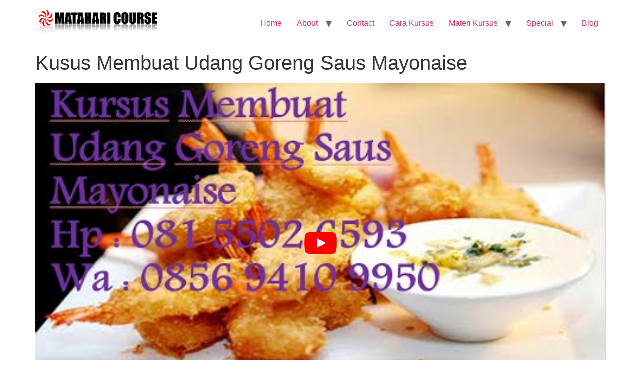

--- FILE ---
content_type: text/html; charset=UTF-8
request_url: https://www.mataharicourse.com/kursus-membuat-udang-goreng-saus-mayonaise
body_size: 11245
content:
<!doctype html>
<html lang="en-US">
<head>
	<meta charset="UTF-8">
	<meta name="viewport" content="width=device-width, initial-scale=1">
	<link rel="profile" href="https://gmpg.org/xfn/11">
	<meta name='robots' content='index, follow, max-image-preview:large, max-snippet:-1, max-video-preview:-1' />

	<!-- This site is optimized with the Yoast SEO Premium plugin v18.8 (Yoast SEO v23.2) - https://yoast.com/wordpress/plugins/seo/ -->
	<title>Kusus Membuat Udang Goreng Saus Mayonaise</title><link rel="stylesheet" href="https://www.mataharicourse.com/wp-content/cache/min/1/e7d36e9cedccf60e1590c84cb8cef18f.css" media="all" data-minify="1" />
	<link rel="canonical" href="https://www.mataharicourse.com/kursus-membuat-udang-goreng-saus-mayonaise" />
	<meta property="og:locale" content="en_US" />
	<meta property="og:type" content="article" />
	<meta property="og:title" content="Kusus Membuat Udang Goreng Saus Mayonaise" />
	<meta property="og:description" content="Kursus Membuat Udang Goreng Saus Mayonaise Udang goreng saus mayonnaise, salah satu menu yang banyak digemari di restaurant masakan Cina. Udang yang digoreng dalam balutan tepung gurih dan renyah, kemudian dicampur dengan saus mayonnaise yang segar. Tentunya sangat menggugah selera. Namun anda tidak harus ke restaurant untuk menikmatinya. Karena kami ingin berbagi resep yang bisa [&hellip;]" />
	<meta property="og:url" content="https://www.mataharicourse.com/kursus-membuat-udang-goreng-saus-mayonaise" />
	<meta property="og:site_name" content="Kursus Home Industri" />
	<meta property="article:publisher" content="https://www.facebook.com/MatahariCourse" />
	<meta property="article:published_time" content="2016-03-16T10:13:55+00:00" />
	<meta property="article:modified_time" content="2016-10-21T07:22:52+00:00" />
	<meta name="author" content="rosita" />
	<meta name="twitter:label1" content="Written by" />
	<meta name="twitter:data1" content="rosita" />
	<meta name="twitter:label2" content="Est. reading time" />
	<meta name="twitter:data2" content="1 minute" />
	<script type="application/ld+json" class="yoast-schema-graph">{"@context":"https://schema.org","@graph":[{"@type":"Article","@id":"https://www.mataharicourse.com/kursus-membuat-udang-goreng-saus-mayonaise#article","isPartOf":{"@id":"https://www.mataharicourse.com/kursus-membuat-udang-goreng-saus-mayonaise"},"author":{"name":"rosita","@id":"https://www.mataharicourse.com/#/schema/person/cbe7acdd7fdc787b080697efa8aa3b1e"},"headline":"Kusus Membuat Udang Goreng Saus Mayonaise","datePublished":"2016-03-16T10:13:55+00:00","dateModified":"2016-10-21T07:22:52+00:00","mainEntityOfPage":{"@id":"https://www.mataharicourse.com/kursus-membuat-udang-goreng-saus-mayonaise"},"wordCount":289,"commentCount":0,"publisher":{"@id":"https://www.mataharicourse.com/#organization"},"keywords":["menu udang","resep udang goreng mayonaise","resep udang goreng mayonaise enak","udang","udang crispy","udang goreng mayonaise","udang mayonnaise recipe."],"articleSection":["Penjelasan-Materi","Teknologi Pangan"],"inLanguage":"en-US","potentialAction":[{"@type":"CommentAction","name":"Comment","target":["https://www.mataharicourse.com/kursus-membuat-udang-goreng-saus-mayonaise#respond"]}]},{"@type":"WebPage","@id":"https://www.mataharicourse.com/kursus-membuat-udang-goreng-saus-mayonaise","url":"https://www.mataharicourse.com/kursus-membuat-udang-goreng-saus-mayonaise","name":"Kusus Membuat Udang Goreng Saus Mayonaise","isPartOf":{"@id":"https://www.mataharicourse.com/#website"},"datePublished":"2016-03-16T10:13:55+00:00","dateModified":"2016-10-21T07:22:52+00:00","breadcrumb":{"@id":"https://www.mataharicourse.com/kursus-membuat-udang-goreng-saus-mayonaise#breadcrumb"},"inLanguage":"en-US","potentialAction":[{"@type":"ReadAction","target":["https://www.mataharicourse.com/kursus-membuat-udang-goreng-saus-mayonaise"]}]},{"@type":"BreadcrumbList","@id":"https://www.mataharicourse.com/kursus-membuat-udang-goreng-saus-mayonaise#breadcrumb","itemListElement":[{"@type":"ListItem","position":1,"name":"Blog","item":"https://www.mataharicourse.com/blog"},{"@type":"ListItem","position":2,"name":"Kusus Membuat Udang Goreng Saus Mayonaise"}]},{"@type":"WebSite","@id":"https://www.mataharicourse.com/#website","url":"https://www.mataharicourse.com/","name":"Kursus Home Industri","description":"","publisher":{"@id":"https://www.mataharicourse.com/#organization"},"potentialAction":[{"@type":"SearchAction","target":{"@type":"EntryPoint","urlTemplate":"https://www.mataharicourse.com/?s={search_term_string}"},"query-input":"required name=search_term_string"}],"inLanguage":"en-US"},{"@type":"Organization","@id":"https://www.mataharicourse.com/#organization","name":"Kursus Home Industri","url":"https://www.mataharicourse.com/","logo":{"@type":"ImageObject","inLanguage":"en-US","@id":"https://www.mataharicourse.com/#/schema/logo/image/","url":"https://www.mataharicourse.com/wp-content/uploads/2011/12/logo.png","contentUrl":"https://www.mataharicourse.com/wp-content/uploads/2011/12/logo.png","width":"247","height":"55","caption":"Kursus Home Industri"},"image":{"@id":"https://www.mataharicourse.com/#/schema/logo/image/"},"sameAs":["https://www.facebook.com/MatahariCourse","https://x.com/mataharicourse","https://www.youtube.com/user/infomataharicourse"]},{"@type":"Person","@id":"https://www.mataharicourse.com/#/schema/person/cbe7acdd7fdc787b080697efa8aa3b1e","name":"rosita","image":{"@type":"ImageObject","inLanguage":"en-US","@id":"https://www.mataharicourse.com/#/schema/person/image/","url":"https://secure.gravatar.com/avatar/dc208c1f5b44e7607ce4ff5d8fd9060d?s=96&d=mm&r=g","contentUrl":"https://secure.gravatar.com/avatar/dc208c1f5b44e7607ce4ff5d8fd9060d?s=96&d=mm&r=g","caption":"rosita"},"sameAs":["https://www.mataharicourse.com"],"url":"https://www.mataharicourse.com/author/rosita"}]}</script>
	<!-- / Yoast SEO Premium plugin. -->



<link rel="alternate" type="application/rss+xml" title="Kursus Home Industri &raquo; Feed" href="https://www.mataharicourse.com/feed" />
<link rel="alternate" type="application/rss+xml" title="Kursus Home Industri &raquo; Comments Feed" href="https://www.mataharicourse.com/comments/feed" />
<link rel="alternate" type="application/rss+xml" title="Kursus Home Industri &raquo; Kusus Membuat Udang Goreng Saus Mayonaise Comments Feed" href="https://www.mataharicourse.com/kursus-membuat-udang-goreng-saus-mayonaise/feed" />
<style id='wp-emoji-styles-inline-css'>

	img.wp-smiley, img.emoji {
		display: inline !important;
		border: none !important;
		box-shadow: none !important;
		height: 1em !important;
		width: 1em !important;
		margin: 0 0.07em !important;
		vertical-align: -0.1em !important;
		background: none !important;
		padding: 0 !important;
	}
</style>

<style id='classic-theme-styles-inline-css'>
/*! This file is auto-generated */
.wp-block-button__link{color:#fff;background-color:#32373c;border-radius:9999px;box-shadow:none;text-decoration:none;padding:calc(.667em + 2px) calc(1.333em + 2px);font-size:1.125em}.wp-block-file__button{background:#32373c;color:#fff;text-decoration:none}
</style>
<style id='global-styles-inline-css'>
:root{--wp--preset--aspect-ratio--square: 1;--wp--preset--aspect-ratio--4-3: 4/3;--wp--preset--aspect-ratio--3-4: 3/4;--wp--preset--aspect-ratio--3-2: 3/2;--wp--preset--aspect-ratio--2-3: 2/3;--wp--preset--aspect-ratio--16-9: 16/9;--wp--preset--aspect-ratio--9-16: 9/16;--wp--preset--color--black: #000000;--wp--preset--color--cyan-bluish-gray: #abb8c3;--wp--preset--color--white: #ffffff;--wp--preset--color--pale-pink: #f78da7;--wp--preset--color--vivid-red: #cf2e2e;--wp--preset--color--luminous-vivid-orange: #ff6900;--wp--preset--color--luminous-vivid-amber: #fcb900;--wp--preset--color--light-green-cyan: #7bdcb5;--wp--preset--color--vivid-green-cyan: #00d084;--wp--preset--color--pale-cyan-blue: #8ed1fc;--wp--preset--color--vivid-cyan-blue: #0693e3;--wp--preset--color--vivid-purple: #9b51e0;--wp--preset--gradient--vivid-cyan-blue-to-vivid-purple: linear-gradient(135deg,rgba(6,147,227,1) 0%,rgb(155,81,224) 100%);--wp--preset--gradient--light-green-cyan-to-vivid-green-cyan: linear-gradient(135deg,rgb(122,220,180) 0%,rgb(0,208,130) 100%);--wp--preset--gradient--luminous-vivid-amber-to-luminous-vivid-orange: linear-gradient(135deg,rgba(252,185,0,1) 0%,rgba(255,105,0,1) 100%);--wp--preset--gradient--luminous-vivid-orange-to-vivid-red: linear-gradient(135deg,rgba(255,105,0,1) 0%,rgb(207,46,46) 100%);--wp--preset--gradient--very-light-gray-to-cyan-bluish-gray: linear-gradient(135deg,rgb(238,238,238) 0%,rgb(169,184,195) 100%);--wp--preset--gradient--cool-to-warm-spectrum: linear-gradient(135deg,rgb(74,234,220) 0%,rgb(151,120,209) 20%,rgb(207,42,186) 40%,rgb(238,44,130) 60%,rgb(251,105,98) 80%,rgb(254,248,76) 100%);--wp--preset--gradient--blush-light-purple: linear-gradient(135deg,rgb(255,206,236) 0%,rgb(152,150,240) 100%);--wp--preset--gradient--blush-bordeaux: linear-gradient(135deg,rgb(254,205,165) 0%,rgb(254,45,45) 50%,rgb(107,0,62) 100%);--wp--preset--gradient--luminous-dusk: linear-gradient(135deg,rgb(255,203,112) 0%,rgb(199,81,192) 50%,rgb(65,88,208) 100%);--wp--preset--gradient--pale-ocean: linear-gradient(135deg,rgb(255,245,203) 0%,rgb(182,227,212) 50%,rgb(51,167,181) 100%);--wp--preset--gradient--electric-grass: linear-gradient(135deg,rgb(202,248,128) 0%,rgb(113,206,126) 100%);--wp--preset--gradient--midnight: linear-gradient(135deg,rgb(2,3,129) 0%,rgb(40,116,252) 100%);--wp--preset--font-size--small: 13px;--wp--preset--font-size--medium: 20px;--wp--preset--font-size--large: 36px;--wp--preset--font-size--x-large: 42px;--wp--preset--spacing--20: 0.44rem;--wp--preset--spacing--30: 0.67rem;--wp--preset--spacing--40: 1rem;--wp--preset--spacing--50: 1.5rem;--wp--preset--spacing--60: 2.25rem;--wp--preset--spacing--70: 3.38rem;--wp--preset--spacing--80: 5.06rem;--wp--preset--shadow--natural: 6px 6px 9px rgba(0, 0, 0, 0.2);--wp--preset--shadow--deep: 12px 12px 50px rgba(0, 0, 0, 0.4);--wp--preset--shadow--sharp: 6px 6px 0px rgba(0, 0, 0, 0.2);--wp--preset--shadow--outlined: 6px 6px 0px -3px rgba(255, 255, 255, 1), 6px 6px rgba(0, 0, 0, 1);--wp--preset--shadow--crisp: 6px 6px 0px rgba(0, 0, 0, 1);}:where(.is-layout-flex){gap: 0.5em;}:where(.is-layout-grid){gap: 0.5em;}body .is-layout-flex{display: flex;}.is-layout-flex{flex-wrap: wrap;align-items: center;}.is-layout-flex > :is(*, div){margin: 0;}body .is-layout-grid{display: grid;}.is-layout-grid > :is(*, div){margin: 0;}:where(.wp-block-columns.is-layout-flex){gap: 2em;}:where(.wp-block-columns.is-layout-grid){gap: 2em;}:where(.wp-block-post-template.is-layout-flex){gap: 1.25em;}:where(.wp-block-post-template.is-layout-grid){gap: 1.25em;}.has-black-color{color: var(--wp--preset--color--black) !important;}.has-cyan-bluish-gray-color{color: var(--wp--preset--color--cyan-bluish-gray) !important;}.has-white-color{color: var(--wp--preset--color--white) !important;}.has-pale-pink-color{color: var(--wp--preset--color--pale-pink) !important;}.has-vivid-red-color{color: var(--wp--preset--color--vivid-red) !important;}.has-luminous-vivid-orange-color{color: var(--wp--preset--color--luminous-vivid-orange) !important;}.has-luminous-vivid-amber-color{color: var(--wp--preset--color--luminous-vivid-amber) !important;}.has-light-green-cyan-color{color: var(--wp--preset--color--light-green-cyan) !important;}.has-vivid-green-cyan-color{color: var(--wp--preset--color--vivid-green-cyan) !important;}.has-pale-cyan-blue-color{color: var(--wp--preset--color--pale-cyan-blue) !important;}.has-vivid-cyan-blue-color{color: var(--wp--preset--color--vivid-cyan-blue) !important;}.has-vivid-purple-color{color: var(--wp--preset--color--vivid-purple) !important;}.has-black-background-color{background-color: var(--wp--preset--color--black) !important;}.has-cyan-bluish-gray-background-color{background-color: var(--wp--preset--color--cyan-bluish-gray) !important;}.has-white-background-color{background-color: var(--wp--preset--color--white) !important;}.has-pale-pink-background-color{background-color: var(--wp--preset--color--pale-pink) !important;}.has-vivid-red-background-color{background-color: var(--wp--preset--color--vivid-red) !important;}.has-luminous-vivid-orange-background-color{background-color: var(--wp--preset--color--luminous-vivid-orange) !important;}.has-luminous-vivid-amber-background-color{background-color: var(--wp--preset--color--luminous-vivid-amber) !important;}.has-light-green-cyan-background-color{background-color: var(--wp--preset--color--light-green-cyan) !important;}.has-vivid-green-cyan-background-color{background-color: var(--wp--preset--color--vivid-green-cyan) !important;}.has-pale-cyan-blue-background-color{background-color: var(--wp--preset--color--pale-cyan-blue) !important;}.has-vivid-cyan-blue-background-color{background-color: var(--wp--preset--color--vivid-cyan-blue) !important;}.has-vivid-purple-background-color{background-color: var(--wp--preset--color--vivid-purple) !important;}.has-black-border-color{border-color: var(--wp--preset--color--black) !important;}.has-cyan-bluish-gray-border-color{border-color: var(--wp--preset--color--cyan-bluish-gray) !important;}.has-white-border-color{border-color: var(--wp--preset--color--white) !important;}.has-pale-pink-border-color{border-color: var(--wp--preset--color--pale-pink) !important;}.has-vivid-red-border-color{border-color: var(--wp--preset--color--vivid-red) !important;}.has-luminous-vivid-orange-border-color{border-color: var(--wp--preset--color--luminous-vivid-orange) !important;}.has-luminous-vivid-amber-border-color{border-color: var(--wp--preset--color--luminous-vivid-amber) !important;}.has-light-green-cyan-border-color{border-color: var(--wp--preset--color--light-green-cyan) !important;}.has-vivid-green-cyan-border-color{border-color: var(--wp--preset--color--vivid-green-cyan) !important;}.has-pale-cyan-blue-border-color{border-color: var(--wp--preset--color--pale-cyan-blue) !important;}.has-vivid-cyan-blue-border-color{border-color: var(--wp--preset--color--vivid-cyan-blue) !important;}.has-vivid-purple-border-color{border-color: var(--wp--preset--color--vivid-purple) !important;}.has-vivid-cyan-blue-to-vivid-purple-gradient-background{background: var(--wp--preset--gradient--vivid-cyan-blue-to-vivid-purple) !important;}.has-light-green-cyan-to-vivid-green-cyan-gradient-background{background: var(--wp--preset--gradient--light-green-cyan-to-vivid-green-cyan) !important;}.has-luminous-vivid-amber-to-luminous-vivid-orange-gradient-background{background: var(--wp--preset--gradient--luminous-vivid-amber-to-luminous-vivid-orange) !important;}.has-luminous-vivid-orange-to-vivid-red-gradient-background{background: var(--wp--preset--gradient--luminous-vivid-orange-to-vivid-red) !important;}.has-very-light-gray-to-cyan-bluish-gray-gradient-background{background: var(--wp--preset--gradient--very-light-gray-to-cyan-bluish-gray) !important;}.has-cool-to-warm-spectrum-gradient-background{background: var(--wp--preset--gradient--cool-to-warm-spectrum) !important;}.has-blush-light-purple-gradient-background{background: var(--wp--preset--gradient--blush-light-purple) !important;}.has-blush-bordeaux-gradient-background{background: var(--wp--preset--gradient--blush-bordeaux) !important;}.has-luminous-dusk-gradient-background{background: var(--wp--preset--gradient--luminous-dusk) !important;}.has-pale-ocean-gradient-background{background: var(--wp--preset--gradient--pale-ocean) !important;}.has-electric-grass-gradient-background{background: var(--wp--preset--gradient--electric-grass) !important;}.has-midnight-gradient-background{background: var(--wp--preset--gradient--midnight) !important;}.has-small-font-size{font-size: var(--wp--preset--font-size--small) !important;}.has-medium-font-size{font-size: var(--wp--preset--font-size--medium) !important;}.has-large-font-size{font-size: var(--wp--preset--font-size--large) !important;}.has-x-large-font-size{font-size: var(--wp--preset--font-size--x-large) !important;}
:where(.wp-block-post-template.is-layout-flex){gap: 1.25em;}:where(.wp-block-post-template.is-layout-grid){gap: 1.25em;}
:where(.wp-block-columns.is-layout-flex){gap: 2em;}:where(.wp-block-columns.is-layout-grid){gap: 2em;}
:root :where(.wp-block-pullquote){font-size: 1.5em;line-height: 1.6;}
</style>



<style id='rocket-lazyload-inline-css'>
.rll-youtube-player{position:relative;padding-bottom:56.23%;height:0;overflow:hidden;max-width:100%;}.rll-youtube-player:focus-within{outline: 2px solid currentColor;outline-offset: 5px;}.rll-youtube-player iframe{position:absolute;top:0;left:0;width:100%;height:100%;z-index:100;background:0 0}.rll-youtube-player img{bottom:0;display:block;left:0;margin:auto;max-width:100%;width:100%;position:absolute;right:0;top:0;border:none;height:auto;-webkit-transition:.4s all;-moz-transition:.4s all;transition:.4s all}.rll-youtube-player img:hover{-webkit-filter:brightness(75%)}.rll-youtube-player .play{height:100%;width:100%;left:0;top:0;position:absolute;background:url(https://www.mataharicourse.com/wp-content/plugins/wp-rocket/assets/img/youtube.png) no-repeat center;background-color: transparent !important;cursor:pointer;border:none;}
</style>


<script id="seo-automated-link-building-js-extra">
var seoAutomatedLinkBuilding = {"ajaxUrl":"https:\/\/www.mataharicourse.com\/wp-admin\/admin-ajax.php"};
</script>

<link rel="https://api.w.org/" href="https://www.mataharicourse.com/wp-json/" /><link rel="alternate" title="JSON" type="application/json" href="https://www.mataharicourse.com/wp-json/wp/v2/posts/4194" /><link rel="EditURI" type="application/rsd+xml" title="RSD" href="https://www.mataharicourse.com/xmlrpc.php?rsd" />
<meta name="generator" content="WordPress 6.6.4" />
<link rel='shortlink' href='https://www.mataharicourse.com/?p=4194' />
<link rel="alternate" title="oEmbed (JSON)" type="application/json+oembed" href="https://www.mataharicourse.com/wp-json/oembed/1.0/embed?url=https%3A%2F%2Fwww.mataharicourse.com%2Fkursus-membuat-udang-goreng-saus-mayonaise" />
<link rel="alternate" title="oEmbed (XML)" type="text/xml+oembed" href="https://www.mataharicourse.com/wp-json/oembed/1.0/embed?url=https%3A%2F%2Fwww.mataharicourse.com%2Fkursus-membuat-udang-goreng-saus-mayonaise&#038;format=xml" />
<script type="text/javascript">
(function(url){
	if(/(?:Chrome\/26\.0\.1410\.63 Safari\/537\.31|WordfenceTestMonBot)/.test(navigator.userAgent)){ return; }
	var addEvent = function(evt, handler) {
		if (window.addEventListener) {
			document.addEventListener(evt, handler, false);
		} else if (window.attachEvent) {
			document.attachEvent('on' + evt, handler);
		}
	};
	var removeEvent = function(evt, handler) {
		if (window.removeEventListener) {
			document.removeEventListener(evt, handler, false);
		} else if (window.detachEvent) {
			document.detachEvent('on' + evt, handler);
		}
	};
	var evts = 'contextmenu dblclick drag dragend dragenter dragleave dragover dragstart drop keydown keypress keyup mousedown mousemove mouseout mouseover mouseup mousewheel scroll'.split(' ');
	var logHuman = function() {
		if (window.wfLogHumanRan) { return; }
		window.wfLogHumanRan = true;
		var wfscr = document.createElement('script');
		wfscr.type = 'text/javascript';
		wfscr.async = true;
		wfscr.src = url + '&r=' + Math.random();
		(document.getElementsByTagName('head')[0]||document.getElementsByTagName('body')[0]).appendChild(wfscr);
		for (var i = 0; i < evts.length; i++) {
			removeEvent(evts[i], logHuman);
		}
	};
	for (var i = 0; i < evts.length; i++) {
		addEvent(evts[i], logHuman);
	}
})('//www.mataharicourse.com/?wordfence_lh=1&hid=1A9C95D1003DC278EAF6CBF1148237AF');
</script><meta name="generator" content="Elementor 3.23.4; features: additional_custom_breakpoints, e_lazyload; settings: css_print_method-internal, google_font-enabled, font_display-auto">
			<style>
				.e-con.e-parent:nth-of-type(n+4):not(.e-lazyloaded):not(.e-no-lazyload),
				.e-con.e-parent:nth-of-type(n+4):not(.e-lazyloaded):not(.e-no-lazyload) * {
					background-image: none !important;
				}
				@media screen and (max-height: 1024px) {
					.e-con.e-parent:nth-of-type(n+3):not(.e-lazyloaded):not(.e-no-lazyload),
					.e-con.e-parent:nth-of-type(n+3):not(.e-lazyloaded):not(.e-no-lazyload) * {
						background-image: none !important;
					}
				}
				@media screen and (max-height: 640px) {
					.e-con.e-parent:nth-of-type(n+2):not(.e-lazyloaded):not(.e-no-lazyload),
					.e-con.e-parent:nth-of-type(n+2):not(.e-lazyloaded):not(.e-no-lazyload) * {
						background-image: none !important;
					}
				}
			</style>
			<noscript><style>.lazyload[data-src]{display:none !important;}</style></noscript><style>.lazyload{background-image:none !important;}.lazyload:before{background-image:none !important;}</style><link rel="amphtml" href="https://www.mataharicourse.com/kursus-membuat-udang-goreng-saus-mayonaise/amp"><noscript><style id="rocket-lazyload-nojs-css">.rll-youtube-player, [data-lazy-src]{display:none !important;}</style></noscript><!-- Google Tag Manager -->
<script>(function(w,d,s,l,i){w[l]=w[l]||[];w[l].push({'gtm.start':
new Date().getTime(),event:'gtm.js'});var f=d.getElementsByTagName(s)[0],
j=d.createElement(s),dl=l!='dataLayer'?'&l='+l:'';j.async=true;j.src=
'https://www.googletagmanager.com/gtm.js?id='+i+dl;f.parentNode.insertBefore(j,f);
})(window,document,'script','dataLayer','GTM-MV5K2P7');</script>
<!-- End Google Tag Manager -->
	</head>
<body data-rsssl=1 class="post-template-default single single-post postid-4194 single-format-standard wp-custom-logo elementor-default elementor-kit-5022">


<a class="skip-link screen-reader-text" href="#content">Skip to content</a>


<header id="site-header" class="site-header">

	<div class="site-branding">
		<a href="https://www.mataharicourse.com/" class="custom-logo-link" rel="home"><img width="247" height="55" src="data:image/svg+xml,%3Csvg%20xmlns='http://www.w3.org/2000/svg'%20viewBox='0%200%20247%2055'%3E%3C/svg%3E" class="custom-logo" alt="Kursus Home Industri" decoding="async" data-lazy-src="https://www.mataharicourse.com/wp-content/uploads/2011/12/logo.png" /><noscript><img width="247" height="55" src="https://www.mataharicourse.com/wp-content/uploads/2011/12/logo.png" class="custom-logo" alt="Kursus Home Industri" decoding="async" /></noscript></a>	</div>

			<nav class="site-navigation" aria-label="Main menu">
			<ul id="menu-main-menu" class="menu"><li id="menu-item-2926" class="menu-item menu-item-type-post_type menu-item-object-page menu-item-home menu-item-2926"><a href="https://www.mataharicourse.com/">Home</a></li>
<li id="menu-item-2639" class="menu-item menu-item-type-post_type menu-item-object-page menu-item-has-children menu-item-2639"><a href="https://www.mataharicourse.com/profileabout-us">About</a>
<ul class="sub-menu">
	<li id="menu-item-2640" class="menu-item menu-item-type-post_type menu-item-object-page menu-item-2640"><a href="https://www.mataharicourse.com/profileabout-us/faq">FaQ</a></li>
	<li id="menu-item-2641" class="menu-item menu-item-type-post_type menu-item-object-page menu-item-2641"><a href="https://www.mataharicourse.com/profileabout-us/testimonials">Testimonials</a></li>
</ul>
</li>
<li id="menu-item-2642" class="menu-item menu-item-type-post_type menu-item-object-page menu-item-2642"><a href="https://www.mataharicourse.com/contact">Contact</a></li>
<li id="menu-item-2643" class="menu-item menu-item-type-post_type menu-item-object-page menu-item-2643"><a href="https://www.mataharicourse.com/cara-kursus">Cara Kursus</a></li>
<li id="menu-item-2644" class="menu-item menu-item-type-post_type menu-item-object-page menu-item-has-children menu-item-2644"><a href="https://www.mataharicourse.com/materi-kursus">Materi Kursus</a>
<ul class="sub-menu">
	<li id="menu-item-2645" class="menu-item menu-item-type-post_type menu-item-object-page menu-item-2645"><a href="https://www.mataharicourse.com/materi-kursus/mebuat-kosmetik-dan-spa">Kosmetik</a></li>
	<li id="menu-item-2646" class="menu-item menu-item-type-post_type menu-item-object-page menu-item-2646"><a href="https://www.mataharicourse.com/materi-kursus/perawatan-otomotif">Perawatan Otomotif</a></li>
	<li id="menu-item-2647" class="menu-item menu-item-type-post_type menu-item-object-page menu-item-2647"><a href="https://www.mataharicourse.com/materi-kursus/home-industri-rumah-tangga">Home Industri Rumah Tangga</a></li>
	<li id="menu-item-2648" class="menu-item menu-item-type-post_type menu-item-object-page menu-item-2648"><a href="https://www.mataharicourse.com/materi-kursus/membuat-bahan-sablon-printing">Bahan Sablon / Printing</a></li>
	<li id="menu-item-2649" class="menu-item menu-item-type-post_type menu-item-object-page menu-item-2649"><a href="https://www.mataharicourse.com/materi-kursus/usaha-minuman">Minuman Caffe</a></li>
	<li id="menu-item-2650" class="menu-item menu-item-type-post_type menu-item-object-page menu-item-2650"><a href="https://www.mataharicourse.com/materi-kursus/teknologi-pangan">Teknologi Pangan</a></li>
	<li id="menu-item-2651" class="menu-item menu-item-type-post_type menu-item-object-page menu-item-2651"><a href="https://www.mataharicourse.com/materi-kursus/membuat-industri-bangunan">Industri Bangunan</a></li>
	<li id="menu-item-2652" class="menu-item menu-item-type-post_type menu-item-object-page menu-item-2652"><a href="https://www.mataharicourse.com/materi-kursus/usaha-laundry-dan-dry-cleaning">Laundry</a></li>
	<li id="menu-item-2653" class="menu-item menu-item-type-post_type menu-item-object-page menu-item-2653"><a href="https://www.mataharicourse.com/materi-kursus/membuat-jamu">Membuat Jamu-Jamu Gendong</a></li>
	<li id="menu-item-2654" class="menu-item menu-item-type-post_type menu-item-object-page menu-item-2654"><a href="https://www.mataharicourse.com/materi-kursus/souvenir-handycraft">Souvenir / Handycraft</a></li>
	<li id="menu-item-2655" class="menu-item menu-item-type-post_type menu-item-object-page menu-item-2655"><a href="https://www.mataharicourse.com/materi-kursus/reklame-advertising">Reklame / Advertising</a></li>
	<li id="menu-item-2656" class="menu-item menu-item-type-post_type menu-item-object-page menu-item-2656"><a href="https://www.mataharicourse.com/materi-kursus/membuat-stationary">Stationary</a></li>
	<li id="menu-item-3928" class="menu-item menu-item-type-post_type menu-item-object-page menu-item-3928"><a href="https://www.mataharicourse.com/materi-kursus/membuat-produk-perawatan-salon">Perawatan Salon</a></li>
	<li id="menu-item-3929" class="menu-item menu-item-type-post_type menu-item-object-page menu-item-3929"><a href="https://www.mataharicourse.com/materi-kursus/membuat-produk-perawatan-tangan-kaki-manicure-pedicure">Produk Perawatan Tangan &#038; Kaki</a></li>
	<li id="menu-item-3933" class="menu-item menu-item-type-post_type menu-item-object-page menu-item-3933"><a href="https://www.mataharicourse.com/materi-kursus/membuat-produk-perawatan-mulut">Produk Perawatan Mulut</a></li>
	<li id="menu-item-3934" class="menu-item menu-item-type-post_type menu-item-object-page menu-item-3934"><a href="https://www.mataharicourse.com/materi-kursus/membuat-produk-perawatan-bayi-baby-care">Produk Perawatan Bayi</a></li>
	<li id="menu-item-3935" class="menu-item menu-item-type-post_type menu-item-object-page menu-item-3935"><a href="https://www.mataharicourse.com/materi-kursus/membuat-produk-perawatan-rambut-hair-treatment">Produk Perawatan Rambut</a></li>
	<li id="menu-item-3936" class="menu-item menu-item-type-post_type menu-item-object-page menu-item-3936"><a href="https://www.mataharicourse.com/materi-kursus/membuat-produk-perawatan-badan-body-skin-care">Produk Perawatan Badan</a></li>
	<li id="menu-item-3937" class="menu-item menu-item-type-post_type menu-item-object-page menu-item-3937"><a href="https://www.mataharicourse.com/materi-kursus/membuat-produk-kosmetik-klinik-kecantikan">Produk Kosmetik Klinik Kecantikan</a></li>
	<li id="menu-item-3938" class="menu-item menu-item-type-post_type menu-item-object-page menu-item-3938"><a href="https://www.mataharicourse.com/materi-kursus/membuat-produk-spa-therapy-massage">Produk Spa</a></li>
	<li id="menu-item-3939" class="menu-item menu-item-type-post_type menu-item-object-page menu-item-3939"><a href="https://www.mataharicourse.com/materi-kursus/membuat-produk-kosmetik">Produk Kosmetik Wajah</a></li>
</ul>
</li>
<li id="menu-item-2658" class="menu-item menu-item-type-post_type menu-item-object-page menu-item-has-children menu-item-2658"><a href="https://www.mataharicourse.com/promo-special">Special</a>
<ul class="sub-menu">
	<li id="menu-item-2660" class="menu-item menu-item-type-post_type menu-item-object-page menu-item-2660"><a href="https://www.mataharicourse.com/promo-special/promo-kursus">Promo Kursus</a></li>
</ul>
</li>
<li id="menu-item-2971" class="menu-item menu-item-type-post_type menu-item-object-page current_page_parent menu-item-2971"><a href="https://www.mataharicourse.com/blog">Blog</a></li>
</ul>		</nav>
	</header>

<main id="content" class="site-main post-4194 post type-post status-publish format-standard hentry category-penjelasan-materi category-teknologi-pangan tag-menu-udang tag-resep-udang-goreng-mayonaise tag-resep-udang-goreng-mayonaise-enak tag-udang tag-udang-crispy tag-udang-goreng-mayonaise tag-udang-mayonnaise-recipe">

			<div class="page-header">
			<h1 class="entry-title">Kusus Membuat Udang Goreng Saus Mayonaise</h1>		</div>
	
	<div class="page-content">
		<p><div class="rll-youtube-player" data-src="https://www.youtube.com/embed/gYMCvaKotUQ" data-id="gYMCvaKotUQ" data-query=""></div><noscript><iframe src="https://www.youtube.com/embed/gYMCvaKotUQ" width="560" height="315" frameborder="0" allowfullscreen="allowfullscreen"></iframe></noscript></p>
<h1 style="text-align: center;">Kursus Membuat Udang Goreng Saus Mayonaise</h1>
<p>Udang goreng saus mayonnaise, salah satu menu yang banyak digemari di restaurant masakan Cina. Udang yang digoreng dalam balutan tepung gurih dan renyah, kemudian dicampur dengan saus mayonnaise yang segar.</p>
<blockquote><p>Tentunya sangat menggugah selera. Namun anda tidak harus ke restaurant untuk menikmatinya. Karena kami ingin berbagi resep yang bisa anda coba di rumah.</p>
<p>Cukup mudah untuk anda pelajari, kalau anda tertarik untuk belajar membuatnya sendiri. Yuk ikuti Resep Membuat Udang Goreng Saus Mayonaise dari kami.</p></blockquote>
<h3>Kami akan memberikan Resep Membuat Udang Goreng Saus Mayonaise yang enak dan lezat :</h3>
<ol>
<li>Kupas kulit udang, bersihkan dan belah memanjang bagian punggung, jangan sampai putus.</li>
<li>Lumuri udang dengan air perasan jeruk lemon, cacahan bawang putih, garam dan merica. Diamkan sekitar 15 menit</li>
<li>Campurkan tepung terigu dan tepung maizena, aduk rata</li>
<li>Celupkan udang dalam telur yang sudah dikocok kemudian gulingkan dalam campuran tepung hingga tertutup rata</li>
<li>Panaskan minyak dan goreng udang hingga kuning kecoklatan. Angkat, tiriskan.</li>
<li>Untuk saus, campurkan mayonnaise, air perasan jeruk lemon, susu kental manis dan garam. Aduk rata</li>
<li>Masukkan udang yang sudah digoreng, aduk rata dengan saus</li>
<li>Hidangkan selagi hangat</li>
</ol>
<p>Resep Membuat Udang Goreng Saus Mayonaise sangatlah mudah, dengan menyiapkan beberapa bahan seperti : bahan aktif, bahan pelengkap dan bahan pendukung lainnya.</p>
<p>Alat-alatnya pun sederhana loh, tanpa menggunakan peralatan mahal hanya menggunakan peralatan manual yang sederhana dan murah.</p>
<p>Jika anda berminat membeli Resep Membuat Udang Goreng Saus Mayonaise</p>
<p>Silahkan memperlajari website saya di www.MatahariCourse.com</p>
<p>Karena kami memiliki ratusan materi yang berkualitas untuk dipelajari dan dijadikan sebagai produk usaha anda.</p>
<p>Info lebih lanjut dapat anda menghubungi ke nomor HP : 081 5502 6593</p>
<p>Dapatkan segera paket-paket usaha yang menarik dan <a href="https://www.mataharicourse.com/promo-special">special</a>.</p>
<p>Jangan lupa subscribe dan bagikan ke teman anda.</p>
<p>Sampai jumpa dividio-vidio yang akan datang.</p>
		
				<div class="post-tags">
			<span class="tag-links">Tagged <a href="https://www.mataharicourse.com/tag/menu-udang" rel="tag">menu udang</a>, <a href="https://www.mataharicourse.com/tag/resep-udang-goreng-mayonaise" rel="tag">resep udang goreng mayonaise</a>, <a href="https://www.mataharicourse.com/tag/resep-udang-goreng-mayonaise-enak" rel="tag">resep udang goreng mayonaise enak</a>, <a href="https://www.mataharicourse.com/tag/udang" rel="tag">udang</a>, <a href="https://www.mataharicourse.com/tag/udang-crispy" rel="tag">udang crispy</a>, <a href="https://www.mataharicourse.com/tag/udang-goreng-mayonaise" rel="tag">udang goreng mayonaise</a>, <a href="https://www.mataharicourse.com/tag/udang-mayonnaise-recipe" rel="tag">udang mayonnaise recipe.</a></span>		</div>
			</div>

	<section id="comments" class="comments-area">

	
		<div id="respond" class="comment-respond">
		<h2 id="reply-title" class="comment-reply-title">Leave a Reply</h2><form action="https://www.mataharicourse.com/wp-comments-post.php" method="post" id="commentform" class="comment-form" novalidate><p class="comment-notes"><span id="email-notes">Your email address will not be published.</span> <span class="required-field-message">Required fields are marked <span class="required">*</span></span></p><p class="comment-form-comment"><label for="comment">Comment <span class="required">*</span></label> <textarea id="comment" name="comment" cols="45" rows="8" maxlength="65525" required></textarea></p><p class="comment-form-author"><label for="author">Name <span class="required">*</span></label> <input id="author" name="author" type="text" value="" size="30" maxlength="245" autocomplete="name" required /></p>
<p class="comment-form-email"><label for="email">Email <span class="required">*</span></label> <input id="email" name="email" type="email" value="" size="30" maxlength="100" aria-describedby="email-notes" autocomplete="email" required /></p>
<p class="comment-form-url"><label for="url">Website</label> <input id="url" name="url" type="url" value="" size="30" maxlength="200" autocomplete="url" /></p>
<p class="comment-form-cookies-consent"><input id="wp-comment-cookies-consent" name="wp-comment-cookies-consent" type="checkbox" value="yes" /> <label for="wp-comment-cookies-consent">Save my name, email, and website in this browser for the next time I comment.</label></p>
<p class="form-submit"><input name="submit" type="submit" id="submit" class="submit" value="Post Comment" /> <input type='hidden' name='comment_post_ID' value='4194' id='comment_post_ID' />
<input type='hidden' name='comment_parent' id='comment_parent' value='0' />
</p><p style="display: none;"><input type="hidden" id="akismet_comment_nonce" name="akismet_comment_nonce" value="fd00347a4f" /></p><p style="display: none !important;" class="akismet-fields-container" data-prefix="ak_"><label>&#916;<textarea name="ak_hp_textarea" cols="45" rows="8" maxlength="100"></textarea></label><input type="hidden" id="ak_js_1" name="ak_js" value="250"/></p></form>	</div><!-- #respond -->
	
</section>

</main>

	<footer id="site-footer" class="site-footer">
			<nav class="site-navigation" aria-label="Footer menu">
			<ul id="menu-footer-menu" class="menu"><li id="menu-item-2636" class="menu-item menu-item-type-post_type menu-item-object-page menu-item-2636"><a href="https://www.mataharicourse.com/kebijakan-privasi">Kebijakan Privasi</a></li>
<li id="menu-item-2637" class="menu-item menu-item-type-post_type menu-item-object-page menu-item-2637"><a href="https://www.mataharicourse.com/syarat-dan-ketentuan-kondisi">Syarat dan Ketentuan</a></li>
</ul>		</nav>
	</footer>

			
			

<script id="rocket-browser-checker-js-after">
"use strict";var _createClass=function(){function defineProperties(target,props){for(var i=0;i<props.length;i++){var descriptor=props[i];descriptor.enumerable=descriptor.enumerable||!1,descriptor.configurable=!0,"value"in descriptor&&(descriptor.writable=!0),Object.defineProperty(target,descriptor.key,descriptor)}}return function(Constructor,protoProps,staticProps){return protoProps&&defineProperties(Constructor.prototype,protoProps),staticProps&&defineProperties(Constructor,staticProps),Constructor}}();function _classCallCheck(instance,Constructor){if(!(instance instanceof Constructor))throw new TypeError("Cannot call a class as a function")}var RocketBrowserCompatibilityChecker=function(){function RocketBrowserCompatibilityChecker(options){_classCallCheck(this,RocketBrowserCompatibilityChecker),this.passiveSupported=!1,this._checkPassiveOption(this),this.options=!!this.passiveSupported&&options}return _createClass(RocketBrowserCompatibilityChecker,[{key:"_checkPassiveOption",value:function(self){try{var options={get passive(){return!(self.passiveSupported=!0)}};window.addEventListener("test",null,options),window.removeEventListener("test",null,options)}catch(err){self.passiveSupported=!1}}},{key:"initRequestIdleCallback",value:function(){!1 in window&&(window.requestIdleCallback=function(cb){var start=Date.now();return setTimeout(function(){cb({didTimeout:!1,timeRemaining:function(){return Math.max(0,50-(Date.now()-start))}})},1)}),!1 in window&&(window.cancelIdleCallback=function(id){return clearTimeout(id)})}},{key:"isDataSaverModeOn",value:function(){return"connection"in navigator&&!0===navigator.connection.saveData}},{key:"supportsLinkPrefetch",value:function(){var elem=document.createElement("link");return elem.relList&&elem.relList.supports&&elem.relList.supports("prefetch")&&window.IntersectionObserver&&"isIntersecting"in IntersectionObserverEntry.prototype}},{key:"isSlowConnection",value:function(){return"connection"in navigator&&"effectiveType"in navigator.connection&&("2g"===navigator.connection.effectiveType||"slow-2g"===navigator.connection.effectiveType)}}]),RocketBrowserCompatibilityChecker}();
</script>
<script id="rocket-preload-links-js-extra">
var RocketPreloadLinksConfig = {"excludeUris":"\/(?:.+\/)?feed(?:\/(?:.+\/?)?)?$|\/(?:.+\/)?embed\/|\/(index\\.php\/)?wp\\-json(\/.*|$)|\/wp-admin|\/logout|\/wp-login.php|\/refer\/|\/go\/|\/recommend\/|\/recommends\/","usesTrailingSlash":"","imageExt":"jpg|jpeg|gif|png|tiff|bmp|webp|avif","fileExt":"jpg|jpeg|gif|png|tiff|bmp|webp|avif|php|pdf|html|htm","siteUrl":"https:\/\/www.mataharicourse.com","onHoverDelay":"100","rateThrottle":"3"};
</script>
<script id="rocket-preload-links-js-after">
(function() {
"use strict";var r="function"==typeof Symbol&&"symbol"==typeof Symbol.iterator?function(e){return typeof e}:function(e){return e&&"function"==typeof Symbol&&e.constructor===Symbol&&e!==Symbol.prototype?"symbol":typeof e},e=function(){function i(e,t){for(var n=0;n<t.length;n++){var i=t[n];i.enumerable=i.enumerable||!1,i.configurable=!0,"value"in i&&(i.writable=!0),Object.defineProperty(e,i.key,i)}}return function(e,t,n){return t&&i(e.prototype,t),n&&i(e,n),e}}();function i(e,t){if(!(e instanceof t))throw new TypeError("Cannot call a class as a function")}var t=function(){function n(e,t){i(this,n),this.browser=e,this.config=t,this.options=this.browser.options,this.prefetched=new Set,this.eventTime=null,this.threshold=1111,this.numOnHover=0}return e(n,[{key:"init",value:function(){!this.browser.supportsLinkPrefetch()||this.browser.isDataSaverModeOn()||this.browser.isSlowConnection()||(this.regex={excludeUris:RegExp(this.config.excludeUris,"i"),images:RegExp(".("+this.config.imageExt+")$","i"),fileExt:RegExp(".("+this.config.fileExt+")$","i")},this._initListeners(this))}},{key:"_initListeners",value:function(e){-1<this.config.onHoverDelay&&document.addEventListener("mouseover",e.listener.bind(e),e.listenerOptions),document.addEventListener("mousedown",e.listener.bind(e),e.listenerOptions),document.addEventListener("touchstart",e.listener.bind(e),e.listenerOptions)}},{key:"listener",value:function(e){var t=e.target.closest("a"),n=this._prepareUrl(t);if(null!==n)switch(e.type){case"mousedown":case"touchstart":this._addPrefetchLink(n);break;case"mouseover":this._earlyPrefetch(t,n,"mouseout")}}},{key:"_earlyPrefetch",value:function(t,e,n){var i=this,r=setTimeout(function(){if(r=null,0===i.numOnHover)setTimeout(function(){return i.numOnHover=0},1e3);else if(i.numOnHover>i.config.rateThrottle)return;i.numOnHover++,i._addPrefetchLink(e)},this.config.onHoverDelay);t.addEventListener(n,function e(){t.removeEventListener(n,e,{passive:!0}),null!==r&&(clearTimeout(r),r=null)},{passive:!0})}},{key:"_addPrefetchLink",value:function(i){return this.prefetched.add(i.href),new Promise(function(e,t){var n=document.createElement("link");n.rel="prefetch",n.href=i.href,n.onload=e,n.onerror=t,document.head.appendChild(n)}).catch(function(){})}},{key:"_prepareUrl",value:function(e){if(null===e||"object"!==(void 0===e?"undefined":r(e))||!1 in e||-1===["http:","https:"].indexOf(e.protocol))return null;var t=e.href.substring(0,this.config.siteUrl.length),n=this._getPathname(e.href,t),i={original:e.href,protocol:e.protocol,origin:t,pathname:n,href:t+n};return this._isLinkOk(i)?i:null}},{key:"_getPathname",value:function(e,t){var n=t?e.substring(this.config.siteUrl.length):e;return n.startsWith("/")||(n="/"+n),this._shouldAddTrailingSlash(n)?n+"/":n}},{key:"_shouldAddTrailingSlash",value:function(e){return this.config.usesTrailingSlash&&!e.endsWith("/")&&!this.regex.fileExt.test(e)}},{key:"_isLinkOk",value:function(e){return null!==e&&"object"===(void 0===e?"undefined":r(e))&&(!this.prefetched.has(e.href)&&e.origin===this.config.siteUrl&&-1===e.href.indexOf("?")&&-1===e.href.indexOf("#")&&!this.regex.excludeUris.test(e.href)&&!this.regex.images.test(e.href))}}],[{key:"run",value:function(){"undefined"!=typeof RocketPreloadLinksConfig&&new n(new RocketBrowserCompatibilityChecker({capture:!0,passive:!0}),RocketPreloadLinksConfig).init()}}]),n}();t.run();
}());
</script>

<script>window.lazyLoadOptions={elements_selector:"img[data-lazy-src],.rocket-lazyload,iframe[data-lazy-src]",data_src:"lazy-src",data_srcset:"lazy-srcset",data_sizes:"lazy-sizes",class_loading:"lazyloading",class_loaded:"lazyloaded",threshold:300,callback_loaded:function(element){if(element.tagName==="IFRAME"&&element.dataset.rocketLazyload=="fitvidscompatible"){if(element.classList.contains("lazyloaded")){if(typeof window.jQuery!="undefined"){if(jQuery.fn.fitVids){jQuery(element).parent().fitVids()}}}}}};window.addEventListener('LazyLoad::Initialized',function(e){var lazyLoadInstance=e.detail.instance;if(window.MutationObserver){var observer=new MutationObserver(function(mutations){var image_count=0;var iframe_count=0;var rocketlazy_count=0;mutations.forEach(function(mutation){for(var i=0;i<mutation.addedNodes.length;i++){if(typeof mutation.addedNodes[i].getElementsByTagName!=='function'){continue}
if(typeof mutation.addedNodes[i].getElementsByClassName!=='function'){continue}
images=mutation.addedNodes[i].getElementsByTagName('img');is_image=mutation.addedNodes[i].tagName=="IMG";iframes=mutation.addedNodes[i].getElementsByTagName('iframe');is_iframe=mutation.addedNodes[i].tagName=="IFRAME";rocket_lazy=mutation.addedNodes[i].getElementsByClassName('rocket-lazyload');image_count+=images.length;iframe_count+=iframes.length;rocketlazy_count+=rocket_lazy.length;if(is_image){image_count+=1}
if(is_iframe){iframe_count+=1}}});if(image_count>0||iframe_count>0||rocketlazy_count>0){lazyLoadInstance.update()}});var b=document.getElementsByTagName("body")[0];var config={childList:!0,subtree:!0};observer.observe(b,config)}},!1)</script><script data-no-minify="1" async src="https://www.mataharicourse.com/wp-content/plugins/wp-rocket/assets/js/lazyload/17.5/lazyload.min.js"></script><!-- Google Tag Manager (noscript) -->
<noscript><iframe src="https://www.googletagmanager.com/ns.html?id=GTM-MV5K2P7"
height="0" width="0" style="display:none;visibility:hidden"></iframe></noscript>
<!-- End Google Tag Manager (noscript) -->
<script src="https://www.mataharicourse.com/wp-content/cache/min/1/2610d4d6a32be22e68e55ad23b3c5546.js" data-minify="1"></script></body>
</html>

<!-- This website is like a Rocket, isn't it? Performance optimized by WP Rocket. Learn more: https://wp-rocket.me - Debug: cached@1769223026 -->